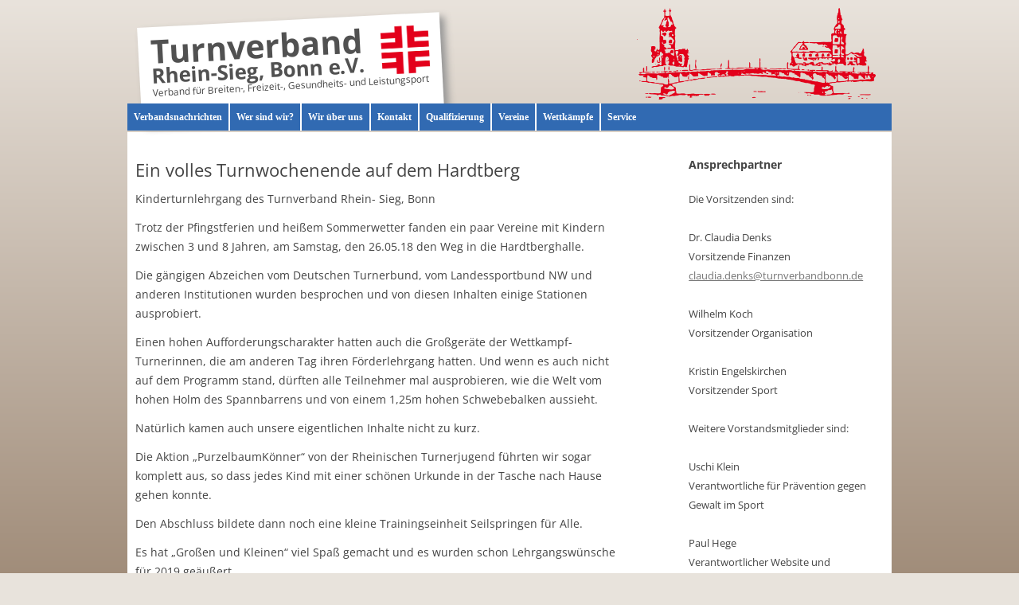

--- FILE ---
content_type: text/css
request_url: https://www.turnverbandbonn.de/wp-content/themes/tvbonn/style.css?ver=6.9
body_size: 5620
content:
/*
Theme Name: Turnverband Bonn
Author: Matthias Wirtz
Author URI: http://www.p4tchwork.de/
Description: Entwickelt für Turnverband Bonn in Zusammenarbeit mit Trübnerdesign
Version: 1.2.0
License: GNU General Public License v2 or later
License URI: http://www.gnu.org/licenses/gpl-2.0.html
Text Domain: turnverband
Template: twentytwelve
Tags: responsive, truebnerdesign, p4tchwork
*/

/* Page structure */
.site {
	background:none;
}

.entry-header {
	margin-bottom: 12px;
	margin-bottom: 0.857142857rem;
}

.entry-header .comments-link {
	margin-top: 12px;
	margin-top: 0.857142857rem;
}

.entry-content p, .entry-summary p,
.comment-content p {
	margin-bottom: 12px;
	margin-bottom: 0.857142857rem;
}

.site-content article {
	padding-bottom: 12px;
	padding-bottom: 0.857142857rem;
	margin-bottom: 36px;
	margin-bottom: 2.571428571rem;
	border-bottom: none;
}

.comments-area article header{
	margin-bottom: 24px;
	margin-bottom: 1.714285714rem;
}

.comment-area article{
	margin-top: 12px;
	margin-top: 0.857142857rem;
}

.comments-area article header cite,
.comments-area article header time{
	margin-left: 12px;
	margin-left: 0.857142857rem;
}

.site-header{
	padding: 12px 0;
	padding: 0.857142857rem 0;
}

.widget-area .widget {
	margin-bottom: 24px;
	margin-bottom: 1.714285714rem;
}

.widget-area .widget h3 {
	margin-bottom: 12px;
	margin-bottom: 0.857142857rem;
}

.lg-slideshow {
	max-width:100% !important;
}

/* Typography */
a{
	color: rgb(49,106,178);
}

/* Header */
.site-header {
	padding: 0;
}

#titlegroup hgroup h1{
	color:rgb(81, 81, 81);
	margin:10px auto;
	padding:0;
	line-height:31px;
	line-height:1.2em;
	font-size:26px;
	max-width:280px;
}

#titlegroup hgroup h1 a:first-line{
	font-size:41px;
}

#titlegroup span{
	display:block;
	margin:0 auto;
	max-width:280px;
	font-size:9pt;
	text-align:center;
}

#titlegroup img{
	display:none;
}

/* Footer */
footer[role="contentinfo"] {
	border-top:none;
	text-align:center;
	margin-top:0;
}

footer.entry-meta {
	margin-top: 12px;
	margin-top: 0.857142857rem;
}

/* =Media queries
-------------------------------------------------------------- */

/* Minimum width of 600 pixels. */
@media screen and (min-width: 600px) {
	body {
		height:100%;
		background-color:rgb(232,227,220);
		background-image: linear-gradient(top, rgb(233,227,220) 0%, rgb(161,141,122) 100%);
		background-image: -o-linear-gradient(top, rgb(233,227,220) 0%, rgb(161,141,122) 100%);
		background-image: -moz-linear-gradient(top, rgb(233,227,220) 0%, rgb(161,141,122) 100%);
		background-image: -webkit-linear-gradient(top, rgb(233,227,220) 0%, rgb(161,141,122) 100%);
		background-image: -ms-linear-gradient(top, rgb(233,227,220) 0%, rgb(161,141,122) 100%);
		background-attachment:fixed;
	}

	.site-header {
		height:100px;
		margin-top:10px;
	}
	
	.wrapper {
		padding:10px;
		background-color:white;
	}
	
	body .site {
		margin: 10px auto 0 !important;
	}

	#titlegroup{
		-moz-transform: rotate(-3deg);
		-webkit-transform: rotate(-3deg);
		-o-transform: rotate(-3deg);
		-ms-transform: rotate(-3deg);
		transform: rotate(-3deg);
		-webkit-box-shadow: 6px 6px 10px #969696;
		-moz-box-shadow: 6px 6px 10px #969696;
		box-shadow: 6px 6px 10px #969696;
		position:absolute;
		background-color:#fff;
		padding:15px;
		height:90px;
		margin:5px 15px;
		width:350px;
	}

	#titlegroup hgroup{
		float:left;
		width:290px;
	}

	#titlegroup hgroup h1{
		margin:0;
	}
	
	#titlegroup img{
		float:right;
		display:block;
		height:60px;
	}
	
	#titlegroup span{
		clear:both;
		text-align:left;
		max-width:350px;
	}

	#headerImg{
		display:none;
	}
	
	.main-navigation {
		margin-top:10px;
	}
	
	.main-navigation ul.nav-menu,
	.main-navigation div.nav-menu > ul {
		padding:0;
		margin:0;
		border:none;
		font-family:Tahoma;
		font-size:14px;
	}
	.main-navigation ul {
		padding: 0;
		height:34px;
		background-color:rgb(49,106,178);
	}
	.main-navigation li {
		margin:0;
		padding:0;
		float:left;
		background-color:rgb(49,106,178);
	}
	.main-navigation li a,
	.main-navigation li a:hover {
		text-transform:none;
		font-weight:bold;
		padding:0 8px;
		color:#fff;
		text-decoration:none;
		line-height:34px;
		line-height:2.42857142rem;
		border-right:2px solid #fff;
	}
	.main-navigation li:last-of-type a{
		border-right:0;
	}
	.main-navigation li ul ul {
		top: 0;
		left: 100%;
	}
	.main-navigation ul li:hover > ul {
		border-left: 0;
	}
	.main-navigation li ul li {
		display:block;
		width:100%;
	}
	.main-navigation li ul li a ,
	.main-navigation li ul li a:hover {
		text-transform:none;
		font-weight:bold;
		padding:0 8px;
		color:#fff;
		text-decoration:none;
		line-height:34px;
		line-height:2.42857142rem;
		background: rgb(49,106,178);
		border:0;
		width:100%;
	}
	.main-navigation .current-menu-item > a,
	.main-navigation .current-menu-ancestor > a,
	.main-navigation .current_page_item > a,
	.main-navigation .current_page_ancestor > a {
		color: #fff;
	}
}

	/* Minimum width of 780 pixels. */
@media screen and (min-width: 780px) {
	#headerImg{
		display:block;
		float:right;
		margin:-10px 20px 0 0;
		margin:-0.714285714rem 1.42857142rem 0 0;
		width:300px;
		height:120px;
		background-image:url("images/bruecke.png");
		background-repeat:no-repeat;
		background-size:contain;
	}
}
	
	/* Minimum width of 960 pixels. */
@media screen and (min-width: 960px) {
	body .site {
		box-shadow: none;
		padding: 0 24px;
		padding: 0 1.714285714rem;
	}
}

--- FILE ---
content_type: text/css
request_url: https://www.turnverbandbonn.de/wp-content/themes/tvbonn/style.css?ver=20241112
body_size: 5620
content:
/*
Theme Name: Turnverband Bonn
Author: Matthias Wirtz
Author URI: http://www.p4tchwork.de/
Description: Entwickelt für Turnverband Bonn in Zusammenarbeit mit Trübnerdesign
Version: 1.2.0
License: GNU General Public License v2 or later
License URI: http://www.gnu.org/licenses/gpl-2.0.html
Text Domain: turnverband
Template: twentytwelve
Tags: responsive, truebnerdesign, p4tchwork
*/

/* Page structure */
.site {
	background:none;
}

.entry-header {
	margin-bottom: 12px;
	margin-bottom: 0.857142857rem;
}

.entry-header .comments-link {
	margin-top: 12px;
	margin-top: 0.857142857rem;
}

.entry-content p, .entry-summary p,
.comment-content p {
	margin-bottom: 12px;
	margin-bottom: 0.857142857rem;
}

.site-content article {
	padding-bottom: 12px;
	padding-bottom: 0.857142857rem;
	margin-bottom: 36px;
	margin-bottom: 2.571428571rem;
	border-bottom: none;
}

.comments-area article header{
	margin-bottom: 24px;
	margin-bottom: 1.714285714rem;
}

.comment-area article{
	margin-top: 12px;
	margin-top: 0.857142857rem;
}

.comments-area article header cite,
.comments-area article header time{
	margin-left: 12px;
	margin-left: 0.857142857rem;
}

.site-header{
	padding: 12px 0;
	padding: 0.857142857rem 0;
}

.widget-area .widget {
	margin-bottom: 24px;
	margin-bottom: 1.714285714rem;
}

.widget-area .widget h3 {
	margin-bottom: 12px;
	margin-bottom: 0.857142857rem;
}

.lg-slideshow {
	max-width:100% !important;
}

/* Typography */
a{
	color: rgb(49,106,178);
}

/* Header */
.site-header {
	padding: 0;
}

#titlegroup hgroup h1{
	color:rgb(81, 81, 81);
	margin:10px auto;
	padding:0;
	line-height:31px;
	line-height:1.2em;
	font-size:26px;
	max-width:280px;
}

#titlegroup hgroup h1 a:first-line{
	font-size:41px;
}

#titlegroup span{
	display:block;
	margin:0 auto;
	max-width:280px;
	font-size:9pt;
	text-align:center;
}

#titlegroup img{
	display:none;
}

/* Footer */
footer[role="contentinfo"] {
	border-top:none;
	text-align:center;
	margin-top:0;
}

footer.entry-meta {
	margin-top: 12px;
	margin-top: 0.857142857rem;
}

/* =Media queries
-------------------------------------------------------------- */

/* Minimum width of 600 pixels. */
@media screen and (min-width: 600px) {
	body {
		height:100%;
		background-color:rgb(232,227,220);
		background-image: linear-gradient(top, rgb(233,227,220) 0%, rgb(161,141,122) 100%);
		background-image: -o-linear-gradient(top, rgb(233,227,220) 0%, rgb(161,141,122) 100%);
		background-image: -moz-linear-gradient(top, rgb(233,227,220) 0%, rgb(161,141,122) 100%);
		background-image: -webkit-linear-gradient(top, rgb(233,227,220) 0%, rgb(161,141,122) 100%);
		background-image: -ms-linear-gradient(top, rgb(233,227,220) 0%, rgb(161,141,122) 100%);
		background-attachment:fixed;
	}

	.site-header {
		height:100px;
		margin-top:10px;
	}
	
	.wrapper {
		padding:10px;
		background-color:white;
	}
	
	body .site {
		margin: 10px auto 0 !important;
	}

	#titlegroup{
		-moz-transform: rotate(-3deg);
		-webkit-transform: rotate(-3deg);
		-o-transform: rotate(-3deg);
		-ms-transform: rotate(-3deg);
		transform: rotate(-3deg);
		-webkit-box-shadow: 6px 6px 10px #969696;
		-moz-box-shadow: 6px 6px 10px #969696;
		box-shadow: 6px 6px 10px #969696;
		position:absolute;
		background-color:#fff;
		padding:15px;
		height:90px;
		margin:5px 15px;
		width:350px;
	}

	#titlegroup hgroup{
		float:left;
		width:290px;
	}

	#titlegroup hgroup h1{
		margin:0;
	}
	
	#titlegroup img{
		float:right;
		display:block;
		height:60px;
	}
	
	#titlegroup span{
		clear:both;
		text-align:left;
		max-width:350px;
	}

	#headerImg{
		display:none;
	}
	
	.main-navigation {
		margin-top:10px;
	}
	
	.main-navigation ul.nav-menu,
	.main-navigation div.nav-menu > ul {
		padding:0;
		margin:0;
		border:none;
		font-family:Tahoma;
		font-size:14px;
	}
	.main-navigation ul {
		padding: 0;
		height:34px;
		background-color:rgb(49,106,178);
	}
	.main-navigation li {
		margin:0;
		padding:0;
		float:left;
		background-color:rgb(49,106,178);
	}
	.main-navigation li a,
	.main-navigation li a:hover {
		text-transform:none;
		font-weight:bold;
		padding:0 8px;
		color:#fff;
		text-decoration:none;
		line-height:34px;
		line-height:2.42857142rem;
		border-right:2px solid #fff;
	}
	.main-navigation li:last-of-type a{
		border-right:0;
	}
	.main-navigation li ul ul {
		top: 0;
		left: 100%;
	}
	.main-navigation ul li:hover > ul {
		border-left: 0;
	}
	.main-navigation li ul li {
		display:block;
		width:100%;
	}
	.main-navigation li ul li a ,
	.main-navigation li ul li a:hover {
		text-transform:none;
		font-weight:bold;
		padding:0 8px;
		color:#fff;
		text-decoration:none;
		line-height:34px;
		line-height:2.42857142rem;
		background: rgb(49,106,178);
		border:0;
		width:100%;
	}
	.main-navigation .current-menu-item > a,
	.main-navigation .current-menu-ancestor > a,
	.main-navigation .current_page_item > a,
	.main-navigation .current_page_ancestor > a {
		color: #fff;
	}
}

	/* Minimum width of 780 pixels. */
@media screen and (min-width: 780px) {
	#headerImg{
		display:block;
		float:right;
		margin:-10px 20px 0 0;
		margin:-0.714285714rem 1.42857142rem 0 0;
		width:300px;
		height:120px;
		background-image:url("images/bruecke.png");
		background-repeat:no-repeat;
		background-size:contain;
	}
}
	
	/* Minimum width of 960 pixels. */
@media screen and (min-width: 960px) {
	body .site {
		box-shadow: none;
		padding: 0 24px;
		padding: 0 1.714285714rem;
	}
}